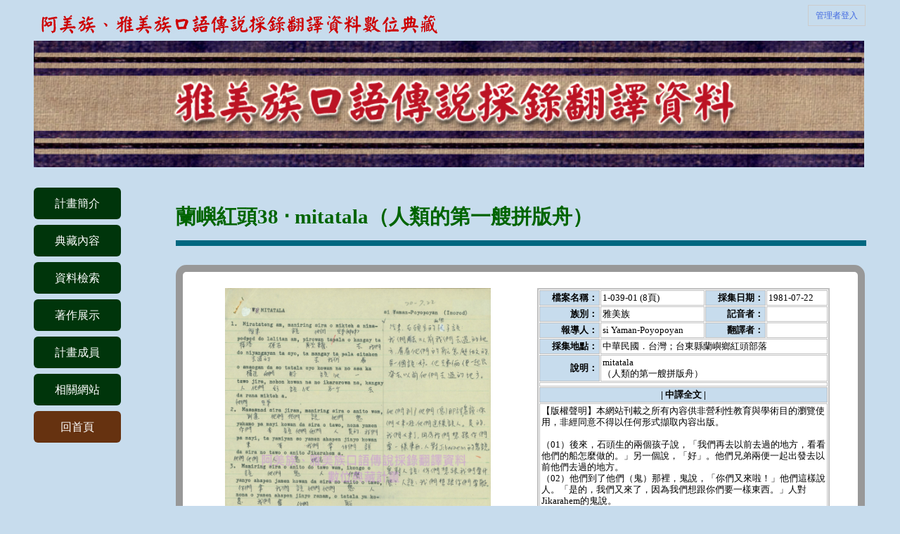

--- FILE ---
content_type: text/html; charset=UTF-8
request_url: https://aya.ioe.sinica.edu.tw/index.php/Frontend/loreDetail/322
body_size: 4758
content:
<!doctype html>
<html onSelectstart="return false;" onMousedown="return false;" onMousemove="return false;" onDragstart="return false;" onContextmenu="return false;">
<head>
<meta charset="utf-8">
<title>阿美族、雅美族口語傳說採錄翻譯</title>
<meta name="generator" content="WYSIWYG Web Builder 11 - http://www.wysiwygwebbuilder.com">
<link href="https://aya.ioe.sinica.edu.tw/css/Untitled1.css" rel="stylesheet">
<link href="https://aya.ioe.sinica.edu.tw/css/yamis02.css" rel="stylesheet">
<style>
#wb_Text1 b { background-color:#ff0; }
</style>
</head>
<body onSelectstart="return false;" onMousedown="return false;" onMousemove="return false;" onDragstart="return false;" onContextmenu="return false;">
<div id="wb_Image2" style="position:absolute;left:48px;top:58px;width:1181px;height:180px;z-index:0;">
<img src="https://aya.ioe.sinica.edu.tw/images/img0018.png" id="Image2" alt=""></div>
<div id="wb_Image3" style="position:absolute;left:48px;top:8px;width:582px;height:50px;z-index:1;">
<img src="https://aya.ioe.sinica.edu.tw/images/bheadslogan-1.jpg" id="Image3" alt=""></div>
<script>
  (function(i,s,o,g,r,a,m){i['GoogleAnalyticsObject']=r;i[r]=i[r]||function(){
  (i[r].q=i[r].q||[]).push(arguments)},i[r].l=1*new Date();a=s.createElement(o),
  m=s.getElementsByTagName(o)[0];a.async=1;a.src=g;m.parentNode.insertBefore(a,m)
  })(window,document,'script','https://www.google-analytics.com/analytics.js','ga');
 
  ga('create', 'UA-9918886-2', 'auto');
  ga('send', 'pageview');
 
</script>
<div id="wb_CssMenu1" style="position:absolute;left:48px;top:585px;width:124px;height:53px;text-align:center;z-index:7;">
<ul>
<li class="firstmain"><a href="https://aya.ioe.sinica.edu.tw/index.php/Frontend/index" target="_self">回首頁</a>
</li>
</ul>
</div>
<div id="wb_CssMenu2" style="position:absolute;left:48px;top:267px;width:124px;height:318px;text-align:center;z-index:8;">
<ul>
<li class="firstmain"><a href="https://aya.ioe.sinica.edu.tw/index.php/Frontend/index" target="_self" title="計畫簡介">計畫簡介</a>
</li>
<li><a class="withsubmenu" href="#" target="_self">典藏內容</a>

<ul>
<li class="firstitem"><a href="https://aya.ioe.sinica.edu.tw/index.php/Frontend/Sharer/1" target="_self" title="典藏內容-阿美族">阿美族</a>
</li>
<li class="lastitem"><a href="https://aya.ioe.sinica.edu.tw/index.php/Frontend/Sharer/2" target="_self" title="典藏內容-雅美族">雅美族</a>
</li>
</ul>
</li>
<li><a href="https://aya.ioe.sinica.edu.tw/index.php/Frontend/search" target="_self" title="資料檢索">資料檢索</a>
</li>
<li><a href="https://aya.ioe.sinica.edu.tw/index.php/Frontend/bookShow" target="_self" title="著作展示">著作展示</a>
</li>
<li><a href="https://aya.ioe.sinica.edu.tw/index.php/Frontend/memberIntroduction" target="_self" title="計畫成員">計畫成員</a>
</li>
<li><a href="https://aya.ioe.sinica.edu.tw/index.php/Frontend/Related" target="_self" title="相關網站">相關網站</a>
</li>
</ul>
</div>
<div id="wb_CssMenu3" style="position:absolute;left:1149px;top:7px;width:84px;height:28px;z-index:9;">

<ul>
<li class="firstmain">

	
<a href="https://aya.ioe.sinica.edu.tw/index.php/Frontend/login" target="_self" title="管理者登入">管理者登入</a>


</li>
</ul>
</div>
<div id="wb_Shape1" style="position:absolute; left:250px; top:377px; width:960px; height:650px; z-index:5; background:#fff;
border: 10px solid #989898; border-radius: 15px;">
<!--img sr c="https://aya.ioe.sinica.edu.tw/images/img0019.png" id="Shape1" alt="" style="width:982px;height:690px;"---></div>
<div id="wb_Text1" style="position:absolute; left:250px; top:291px; width:982px; height:37px; z-index:6; text-align:left; color:#006400; font-family: microsoft yahei; font-size:29px;"><strong>蘭嶼紅頭38 ‧ mitatala（人類的第一艘拼版舟）</strong></div>
<div id="wb_Image1" style="position:absolute;left:320px;top:410px;width:378px;height:528px;z-index:7;">
<a href="https://aya.ioe.sinica.edu.tw/data/cover/06ba0f1fb607a5c44481535e74bbbabd.jpg" target="_new" >
<img src="https://aya.ioe.sinica.edu.tw/data/cover/06ba0f1fb607a5c44481535e74bbbabd.jpg" id="Image1" alt="">
</a>
</div>

<div style="position:absolute;left:764px;top:410px;width:416px; max-height:525px; overflow:auto; z-index:8;">
<table id="Table1">
<tr>
<th nowrap>檔案名稱：</th>	<td>1-039-01 (8頁)</td>
<th>採集日期：</th>	<td>1981-07-22</td>
</tr>
<tr>
<th>族別：</th>	<td>雅美族</td>
<th>記音者：</th>	<td></td>
</tr>

<tr>
<th>報導人：</th>	<td>si Yaman-Poyopoyan</td>
<th>翻譯者：</th>	<td></td>
</tr>

<tr>
<th>採集地點：</th>	<td colspan=3>中華民國．台灣；台東縣蘭嶼鄉紅頭部落<br></td>
</tr>

<tr>
<th>說明：</th>	<td colspan=3>mitatala<br />
（人類的第一艘拼版舟） </td>
</tr>

<tr><td colspan=4></td></tr>
<tr><th colspan=4 style="text-align:center;">| 中譯全文 |</th></tr>
<tr><td colspan=4>【版權聲明】本網站刊載之所有內容供非營利性教育與學術目的瀏覽使用，非經同意不得以任何形式擷取內容出版。<br/>
<br/>
（01）後來，石頭生的兩個孩子說，「我們再去以前去過的地方，看看他們的船怎麼做的。」另一個說，「好」。他們兄弟兩便一起出發去以前他們去過的地方。<br/>
（02）他們到了他們（鬼）那裡，鬼說，「你們又來啦！」他們這樣說人。「是的，我們又來了，因為我們想跟你們要一樣東西。」人對Jikarahem的鬼說。<br/>
（03）鬼對人說，「你們想跟我們要什麼？」人說，「我們想跟你們要船。」<br/>
（04）鬼說，「哦，你們是來看船的啊！這就是你們來的目的嗎？這是錐子，鑽孔用，孔裡放木釘。這是小斧刀，是緊密木板與木板相接的工具。這是刨子，刨平木板用的。」鬼對人說，鬼教他們如何使用工具。人說，「哦，這是造船的工具啊！」<br/>
（05）這是個pasek樹，木質堅硬。「哦，這個我們拿去造船用。」人說。鬼說，「好。」並送他們錐子、刨子和小斧刀。然後他們便回去了。<br/>
（06）他們途中經Jipetaon時，他們各撿了一塊石頭，然後用水潑，潑完後，石頭迸出一男，另一石頭，迸出女的。<br/>
（07）他們回家時，兩人分散了。另一個不和那一個回去，自己到朗島去建立部落（家），在那裡，他的孩子出世，名為si Parey，所以他們住處的名字叫Jipaparey。<br/>
（08）另一個自己一個人回Jipaptok的家去。到家後，他對祖父說，「弟弟沒跟我來了，他說他要留下來。」<br/>
（09）他們的祖父說，「你弟弟為什麼要留下來呢？這像時麼話嘛，怎麼不跟你來呢？」，「我也不清楚，隨他去！」他的孫子說。那個小孫子就一直都在那裡住了。<br/>
（10）第二天，他的孫子到山裡砍木頭做船用的。然後帶回家製成船。<br/>
（11）他的祖父看見了，說，「孫子，你這是做什麼？」他的孫子說，「造船啊，把我看過的船仿造出來。」<br/>
（12）他們的祖父說，「哦，你若真看過船，那麼我們也學他們，造我們的船。」於是他們上山去砍船材。<br/>
（13）他們把砍下來的木頭削成他們所需的板形，他們的祖父說，「哦，船的造型原來是這樣子啊！」孫子說，「是的，我以前看過的船的模樣就是這樣的。」他們的祖父說，「哦，就是這個模樣啊！」然後他們繼續修板子。<br/>
（14）竹子生的人看見他們，問說，「朋友，你這是幹什麼啊！」石生的人說，「哦，這個啊！我再造船，學我在Jikaraem看見的鬼船。」竹子生的說，「哦，原來如此，我也做一艘。」於是他上山去砍樹材。<br/>
（15）石生的和竹生，就各自建造自己的船。造好以後，他們開始加一些船的附件板，其中yarb的設置，石、竹二人各有不同的說法（想法）。石生認為把yaeb設置在船內，而竹生卻不以為然。他說，「朋友，你如何設置yaeb？」石生人說，「哦，我打算把yaeb設置在船內，這樣我們好yakyakden。當時，他們綑東西或綁東西的是kavocidan的lilit（藤），就是他們把yaeb固定在船上的綁繩。」<br/>
（16）竹子生的人說，「朋友，你這樣不好啦！這樣很容易斷線（繩）的，接著你的船就會往外翻掉損壞了。如果yaeb（U形）設置船表（底），它可以抱住船身，使船隻不易損壞。」<br/>
（17）石生人說，「我不會聽你的，我們各做各的好了。」竹子生的說，「好吧，隨便你。」竹子生的人仍是把yaeb設置在船底。<br/>
（18）在那個時候，還沒有木棉。他們造好船以後，依自己的意思設放yaeb。他們說，「我們去把它們推下去吧！」他們說，「好。」他們就把船推到Jimaramay的pangalologan。<br/>
（19）他們把船推下去以後，在半途中，竹子生的船停下來而壞了，因為底部的yaeb碰到了障礙物。yaeb一掉，整隻船就壞了。<br/>
（20）而石生造的船，因為yaeb設置在船裡，表底平滑，因此他的船一直滑下去，到下面才停止。<br/>
（21）他們下去以後，就去看石人的船。竹子生的人說，「還是你的船比較好，不會壞。而我的船卻一下子就壞了。以後，yaeb就不要置放在船表底了。」<br/>
（22）石生的說，「你不是說，yaeb設在船表底比較好，比較堅固嗎？因為有yaeb可懷抱船身，不易壞。」說著他們大笑，笑竹子生的人的船壞掉了。<br/>
（23）後來，他們把船推入海中，可是，水很快地從板與板的相接縫中滲進船裡，不久，船就沈了。「朋友，還是不行啊！水滲進來，船沈了，怎麼辦呢？」，「是啊，這個怎麼辦？」他們把船拖拉到岸上。<br/>
（24）他們說，「我們找一找可以塞住隙縫的東西吧！這樣就不會滲水了，船也不會沈了。」，「好吧！」後來他們看見kotang棉，一個說，「這個可能有用哦！」，「嗯，也許可以，拿去用用看。」他們就拿了varok回家去。<br/>
（25）然後塞入船板與船板相接的縫中，再把船\推去海上。一個說，「推到海上試試。」，「好」另一個說。<br/>
（26）推入海上後，果然好了，不再滲水了，也能漂浮在水上了。但是未塞木棉的地方，仍然滲水。他們說，「那個地方還會滲水。」，「對，我們再把它拖到岸上去塞木棉吧！」，「好」另一個說。他們把船拖到岸上，把會滲水的地方塞木棉。<br/>
（27）滲水處塞好木棉，「我們再把它推到海上試試。」他們說。他們就把船推到海上漂浮。他看了一下，不再滲水了。「朋友，好了，不再滲水了。」，「是啊，好了。」他們說。以後就照這樣建造新的船。從那時候，他們才有船的。<br/>
（28）那是石人和竹人最先的船。</td></tr>


</table>
</div>

<hr id="Line1" style="position:absolute;left:250px;top:342px;width:982px;height:8px;z-index:9;">
<div id="wb_CssMenu4" style="position: absolute; left: 405px; top: 976px; width: 210px; height: 41px; z-index: 10;">
<ul>
<li class="firstmain"><a href="https://aya.ioe.sinica.edu.tw/index.php/Frontend/loreDetailShow/322" target="_new" title="觀看文字紀錄與原音">觀看文字紀錄與原音</a>
</li>
</ul>
</div>

<div id="wb_CssMenu6" style="position:absolute;left:782px;top:976px;width:106px;height:41px;z-index:12;">
<ul>
<li class="firstmain"><a href="https://aya.ioe.sinica.edu.tw/index.php/Frontend/SharerLore/3" target="_self" title="回清單">回清單</a>
</li>
</ul>
</div>
<div id="wb_CssMenu7" style="position:absolute;left:923px;top:976px;width:106px;height:41px;z-index:13;">
<ul>
<li class="firstmain"><a href="https://aya.ioe.sinica.edu.tw/index.php/Frontend/loreDetail/284" target="_self" title="上一頁">上一頁</a>
</li>
</ul>
</div>
<div id="wb_CssMenu8" style="position:absolute;left:1063px;top:976px;width:106px;height:41px;z-index:14;">
<ul>
<li class="firstmain"><a href="https://aya.ioe.sinica.edu.tw/index.php/Frontend/loreDetail/323" target="_self" title="下一頁">下一頁</a>
</li>
</ul>
</div>
</body>
</html>

--- FILE ---
content_type: text/css
request_url: https://aya.ioe.sinica.edu.tw/css/yamis02.css
body_size: 1343
content:
body
{
   background-color: #C7DCED;
   color: #000000;
   font-family: microsoft yahei;
   font-weight: normal;
   font-size: 13px;
   line-height: 1.1875;
   margin: 0;
   padding: 0;
}
#Image2
{
   border: 0px #000000 solid;
   padding: 0px 0px 0px 0px;
   left: 0;
   top: 0;
   width: 100%;
   height: 100%;
}
#Image3
{
   border: 0px #000000 solid;
   padding: 0px 0px 0px 0px;
   left: 0;
   top: 0;
   width: 100%;
   height: 100%;
}
#wb_CssMenu1
{
   border: 0px #00350B solid;
   background-color: transparent;
   font-family: microsoft yahei;
}
#wb_CssMenu1 ul
{
   list-style-type: none;
   margin: 0;
   padding: 0;
   position: relative;
   display: inline-block;
   width: 124px;
   font-family: microsoft yahei;
}
#wb_CssMenu1 li
{
   float: left;
   margin: 0;
   padding: 0px 0px 8px 0px;
   width: 124px;
   font-family: microsoft yahei;
}
#wb_CssMenu1 a
{
   display: block;
   color: #FFFFFF;
   border: 0px #00350B double;
   -moz-border-radius: 6px;
   -webkit-border-radius: 6px;
   border-radius: 6px;
   background-color: #663210;
   background-image: none;
   font-family: microsoft yahei;
   font-weight: normal;
   font-size: 16px;
   font-style: normal;
   text-decoration: none;
   width: 114px;
   height: 45px;
   padding: 0px 5px 0px 5px;
   vertical-align: middle;
   line-height: 45px;
   text-align: center;
}
#wb_CssMenu1 li:hover a, #wb_CssMenu1 a:hover
{
   color: #EBB630;
   background-color: #663210;
   background-image: none;
   border: 0px #00350B double;
   font-family: microsoft yahei;
}
#wb_CssMenu1 .firstmain a
{
   margin-top: 0px;
   font-family: microsoft yahei;
}
#wb_CssMenu1 li.lastmain
{
   padding-bottom: 0px;
   font-family: microsoft yahei;
}
#wb_CssMenu1 br
{
   clear: both;
   font-size: 1px;
   height: 0;
   line-height: 0;
}
#wb_CssMenu2
{
   border: 0px #00350B solid;
   background-color: transparent;
   font-family: microsoft yahei;
}
#wb_CssMenu2 ul
{
   list-style-type: none;
   margin: 0;
   padding: 0;
   position: relative;
   display: inline-block;
   width: 124px;
   font-family: microsoft yahei;
}
#wb_CssMenu2 li
{
   float: left;
   margin: 0;
   padding: 0px 0px 8px 0px;
   width: 124px;
   font-family: microsoft yahei;
}
#wb_CssMenu2 a
{
   display: block;
   color: #FFFFFF;
   border: 0px #00350B double;
   -moz-border-radius: 6px;
   -webkit-border-radius: 6px;
   border-radius: 6px;
   background-color: #00350B;
   background-image: none;
   font-family: microsoft yahei;
   font-weight: normal;
   font-size: 16px;
   font-style: normal;
   text-decoration: none;
   width: 114px;
   height: 45px;
   padding: 0px 5px 0px 5px;
   vertical-align: middle;
   line-height: 45px;
   text-align: center;
}
#wb_CssMenu2 li:hover a, #wb_CssMenu2 a:hover
{
   color: #EBB630;
   background-color: #00350B;
   background-image: none;
   border: 0px #00350B double;
}
#wb_CssMenu2 .firstmain a
{
   margin-top: 0px;
   font-family: microsoft yahei;
}
#wb_CssMenu2 li.lastmain
{
   padding-bottom: 0px;
   font-family: microsoft yahei;
}
#wb_CssMenu2 li:hover, #wb_CssMenu2 li a:hover
{
   position: relative;
   font-family: microsoft yahei;
}
#wb_CssMenu2 a.withsubmenu
{
   padding: 0 5px 0 5px;
   width: 114px;
   background-image: none;
   font-family: microsoft yahei;
}
#wb_CssMenu2 li:hover a.withsubmenu, #wb_CssMenu2 a.withsubmenu:hover
{
   background-image: none;
   font-family: microsoft yahei;
}
#wb_CssMenu2 ul ul
{
   position: absolute;
   left: 0;
   top: 0;
   visibility: hidden;
   width: 81px;
   height: auto;
   border: none;
   background-color: transparent;
   font-family: microsoft yahei;
}
#wb_CssMenu2 ul :hover ul
{
   left: 124px;
   top: -8px;
   padding-top: 0px;
   visibility: visible;
   font-family: microsoft yahei;
}
#wb_CssMenu2 .firstmain:hover ul
{
   top: -8px;
   padding-top: 0px;
   font-family: microsoft yahei;
}
#wb_CssMenu2 li li
{
   width: 65px;
   padding: 0 8px 6px 8px;
   border: 0px #C0C0C0 solid;
   border-width: 0 0px;
   font-family: microsoft yahei;
}
#wb_CssMenu2 li li.firstitem
{
   border-top: 0px #C0C0C0 solid;
   font-family: microsoft yahei;
}
#wb_CssMenu2 li li.lastitem
{
   border-bottom: 0px #C0C0C0 solid;
   font-family: microsoft yahei;
}
#wb_CssMenu2 li li.lastitem
{
   padding-bottom: 8px;
   font-family: microsoft yahei;
}
#wb_CssMenu2 ul ul a, #wb_CssMenu2 ul :hover ul a
{
   float: none;
   margin: 0;
   width: 53px;
   height: auto;
   white-space: normal;
   padding: 7px 6px 7px 6px;
   background-color: #8FCB8F;
   background-image: none;
   border: 0px #8FCB8F solid;
   -moz-border-radius: 2px;
   -webkit-border-radius: 2px;
   border-radius: 2px;
   color: #333333;
   font-family: microsoft yahei;
   font-weight: normal;
   font-size: 16px;
   font-style: normal;
   line-height: 16px;
   text-align: center;
   text-decoration: none;
}
#wb_CssMenu2 ul :hover ul .firstitem a
{
   margin-top: 8px;
   font-family: microsoft yahei;
}
#wb_CssMenu2 ul ul :hover a, #wb_CssMenu2 ul ul a:hover, #wb_CssMenu2 ul ul :hover ul :hover a, #wb_CssMenu2 ul ul :hover ul a:hover
{
   background-color: #8FCB8F;
   background-image: none;
   border: 0px #8FCB8F solid;
   color: #000000;
   font-family: microsoft yahei;
}
#wb_CssMenu2 br
{
   clear: both;
   font-size: 1px;
   height: 0;
   line-height: 0;
   font-family: microsoft yahei;
}
#wb_CssMenu3
{
   border: 0px #C0C0C0 solid;
   background-color: transparent;
   font-family: microsoft yahei;
}
#wb_CssMenu3 ul
{
   list-style-type: none;
   margin: 0;
   padding: 0;
   font-family: microsoft yahei;
}
#wb_CssMenu3 li
{
   float: left;
   margin: 0;
   padding: 0px 4px 0px 0px;
   width: 80px;
   font-family: microsoft yahei;
}
#wb_CssMenu3 a
{
   display: block;
   float: left;
   color: #4169E1;
   border: 1px #CCCCCC solid;
   background-color: transparent;
   background-image: none;
   font-family: microsoft yahei;
   font-weight: normal;
   font-size: 12px;
   font-style: normal;
   text-decoration: none;
   width: 70px;
   height: 28px;
   padding: 0px 5px 0px 5px;
   vertical-align: middle;
   line-height: 28px;
   text-align: center;
}
#wb_CssMenu3 li:hover a, #wb_CssMenu3 a:hover
{
   color: #FFFFFF;
   background-color: transparent;
   background-image: none;
   border: 1px #2E6DA4 solid;
   font-family: microsoft yahei;
}
#wb_CssMenu3 li.firstmain
{
   padding-left: 0px;
   font-family: microsoft yahei;
}
#wb_CssMenu3 li.lastmain
{
   padding-right: 0px;
   font-family: microsoft yahei;
}
#wb_CssMenu3 br
{
   clear: both;
   font-size: 1px;
   height: 0;
   line-height: 0;
   font-family: microsoft yahei;
}
#Shape1
{
   border-width: 0;
}
#wb_Text1 
{
   background-color: transparent;
   background-image: none;
   border: 0px #000000 solid;
   padding: 0;
   margin: 0;
   text-align: left;
}
#wb_Text1 div
{
   text-align: left;
}
#Image1
{
   border: 0px #000000 solid;
   padding: 0px 0px 0px 0px;
   left: 0;
   top: 0;
   width: 100%;
   height: 100%;
}
#Table1
{
   border: 2px #C0C0C0 solid;
   background-color: transparent;
   background-image: none;
   border-spacing: 1px;
}
#Table1 td, #Table1 th
{
	color:#000000; font-family: microsoft yahei; font-size:13px; line-height:16px;
	padding: 2px; border: 1px #C0C0C0 solid;
}

#Table1 th { text-align:right; background-color:#c7dced; }
#Table1 td
{ vertical-align: top; }
#Table1 td>b { background-color:#ff0; }

#Table1 td div
{ white-space: nowrap; }

#Line1
{
   color: #006780;
   background-color: #006780;
   border-width: 0;
   margin: 0;
   padding: 0;
}
#wb_CssMenu4
{
   border: 0px #C0C0C0 solid;
   background-color: transparent;
   font-family: microsoft yahei;
}
#wb_CssMenu4 ul
{
   list-style-type: none;
   margin: 0;
   padding: 0;
   font-family: microsoft yahei;
}
#wb_CssMenu4 li
{
   float: left;
   margin: 0;
   padding: 0px 4px 0px 0px;
   width: 208px;
   font-family: microsoft yahei;
}
#wb_CssMenu4 a
{
   display: block;
   float: left;
   color: #FFFFFF;
   border: 1px #CCCCCC solid;
   -moz-border-radius: 8px;
   -webkit-border-radius: 8px;
   border-radius: 8px;
   background-color: #669ACC;
   background-image: none;
   font-family: microsoft yahei;
   font-weight: bold;
   font-size: 19px;
   font-style: normal;
   text-decoration: none;
  width: 208px;
   height: 39px;
   padding: 0px 5px 0px 5px;
   vertical-align: middle;
   line-height: 39px;
   text-align: center;
}
#wb_CssMenu4 li:hover a, #wb_CssMenu4 a:hover
{
   color: #FFFFFF;
   background-color: #20B2AA;
   background-image: none;
   border: 1px #2E6DA4 solid;
   font-family: microsoft yahei;
}
#wb_CssMenu4 li.firstmain
{
   padding-left: 0px;
   font-family: microsoft yahei;
}
#wb_CssMenu4 li.lastmain
{
   padding-right: 0px;
   font-family: microsoft yahei;
}
#wb_CssMenu4 br
{
   clear: both;
   font-size: 1px;
   height: 0;
   line-height: 0;
   font-family: microsoft yahei;
}
#wb_CssMenu5
{
   border: 0px #C0C0C0 solid;
   background-color: transparent;
   font-family: microsoft yahei;
}
#wb_CssMenu5 ul
{
   list-style-type: none;
   margin: 0;
   padding: 0;
   font-family: microsoft yahei;
}
#wb_CssMenu5 li
{
   float: left;
   margin: 0;
   padding: 0px 4px 0px 0px;
   width: 121px;
   font-family: microsoft yahei;
}
#wb_CssMenu5 a
{
   display: block;
   float: left;
   color: #FFFFFF;
   border: 1px #CCCCCC solid;
   -moz-border-radius: 8px;
   -webkit-border-radius: 8px;
   border-radius: 8px;
   background-color: #669ACC;
   background-image: none;
   font-family: microsoft yahei;
   font-weight: bold;
   font-size: 19px;
   font-style: normal;
   text-decoration: none;
   width: 109px;
   height: 39px;
   padding: 0px 5px 0px 5px;
   vertical-align: middle;
   line-height: 39px;
   text-align: center;
}
#wb_CssMenu5 li:hover a, #wb_CssMenu5 a:hover
{
   color: #FFFFFF;
   background-color: #20B2AA;
   background-image: none;
   border: 1px #2E6DA4 solid;
   font-family: microsoft yahei;
}
#wb_CssMenu5 li.firstmain
{
   padding-left: 0px;
   font-family: microsoft yahei;
}
#wb_CssMenu5 li.lastmain
{
   padding-right: 0px;
   font-family: microsoft yahei;
}
#wb_CssMenu5 br
{
   clear: both;
   font-size: 1px;
   height: 0;
   line-height: 0;
   font-family: microsoft yahei;
}
#wb_CssMenu6
{
   border: 0px #C0C0C0 solid;
   background-color: transparent;
   font-family: microsoft yahei;
}
#wb_CssMenu6 ul
{
   list-style-type: none;
   margin: 0;
   padding: 0;
   font-family: microsoft yahei;
}
#wb_CssMenu6 li
{
   float: left;
   margin: 0;
   padding: 0px 4px 0px 0px;
   width: 102px;
   font-family: microsoft yahei;
}
#wb_CssMenu6 a
{
   display: block;
   float: left;
   color: #000000;
   border: 1px #CCCCCC solid;
   -moz-border-radius: 8px;
   -webkit-border-radius: 8px;
   border-radius: 8px;
   background-color: #CD9967;
   background-image: none;
   font-family: microsoft yahei;
   font-weight: bold;
   font-size: 19px;
   font-style: normal;
   text-decoration: none;
   width: 90px;
   height: 39px;
   padding: 0px 5px 0px 5px;
   vertical-align: middle;
   line-height: 39px;
   text-align: center;
}
#wb_CssMenu6 li:hover a, #wb_CssMenu6 a:hover
{
   color: #FFFFFF;
   background-color: #20B2AA;
   background-image: none;
   border: 1px #2E6DA4 solid;
   font-family: microsoft yahei;
}
#wb_CssMenu6 li.firstmain
{
   padding-left: 0px;
   font-family: microsoft yahei;
}
#wb_CssMenu6 li.lastmain
{
   padding-right: 0px;
   font-family: microsoft yahei;
}
#wb_CssMenu6 br
{
   clear: both;
   font-size: 1px;
   height: 0;
   line-height: 0;
   font-family: microsoft yahei;
}
#wb_CssMenu7
{
   border: 0px #C0C0C0 solid;
   background-color: transparent;
   font-family: microsoft yahei;
}
#wb_CssMenu7 ul
{
   list-style-type: none;
   margin: 0;
   padding: 0;
   font-family: microsoft yahei;
}
#wb_CssMenu7 li
{
   float: left;
   margin: 0;
   padding: 0px 4px 0px 0px;
   width: 102px;
   font-family: microsoft yahei;
}
#wb_CssMenu7 a
{
   display: block;
   float: left;
   color: #000000;
   border: 1px #CCCCCC solid;
   -moz-border-radius: 8px;
   -webkit-border-radius: 8px;
   border-radius: 8px;
   background-color: #CD9967;
   background-image: none;
   font-family: microsoft yahei;
   font-weight: bold;
   font-size: 19px;
   font-style: normal;
   text-decoration: none;
   width: 90px;
   height: 39px;
   padding: 0px 5px 0px 5px;
   vertical-align: middle;
   line-height: 39px;
   text-align: center;
}
#wb_CssMenu7 li:hover a, #wb_CssMenu7 a:hover
{
   color: #FFFFFF;
   background-color: #20B2AA;
   background-image: none;
   border: 1px #2E6DA4 solid;
   font-family: microsoft yahei;
}
#wb_CssMenu7 li.firstmain
{
   padding-left: 0px;
   font-family: microsoft yahei;
}
#wb_CssMenu7 li.lastmain
{
   padding-right: 0px;
   font-family: microsoft yahei;
}
#wb_CssMenu7 br
{
   clear: both;
   font-size: 1px;
   height: 0;
   line-height: 0;
   font-family: microsoft yahei;
}
#wb_CssMenu8
{
   border: 0px #C0C0C0 solid;
   background-color: transparent;
   font-family: microsoft yahei;
}
#wb_CssMenu8 ul
{
   list-style-type: none;
   margin: 0;
   padding: 0;
   font-family: microsoft yahei;
}
#wb_CssMenu8 li
{
   float: left;
   margin: 0;
   padding: 0px 4px 0px 0px;
   width: 102px;
   font-family: microsoft yahei;
}
#wb_CssMenu8 a
{
   display: block;
   float: left;
   color: #000000;
   border: 1px #CCCCCC solid;
   -moz-border-radius: 8px;
   -webkit-border-radius: 8px;
   border-radius: 8px;
   background-color: #CD9967;
   background-image: none;
   font-family: microsoft yahei;
   font-weight: bold;
   font-size: 19px;
   font-style: normal;
   text-decoration: none;
   width: 90px;
   height: 39px;
   padding: 0px 5px 0px 5px;
   vertical-align: middle;
   line-height: 39px;
   text-align: center;
}
#wb_CssMenu8 li:hover a, #wb_CssMenu8 a:hover
{
   color: #FFFFFF;
   background-color: #20B2AA;
   background-image: none;
   border: 1px #2E6DA4 solid;
   font-family: microsoft yahei;
}
#wb_CssMenu8 li.firstmain
{
   padding-left: 0px;
   font-family: microsoft yahei;
}
#wb_CssMenu8 li.lastmain
{
   padding-right: 0px;
   font-family: microsoft yahei;
}
#wb_CssMenu8 br
{
   clear: both;
   font-size: 1px;
   height: 0;
   line-height: 0;
   font-family: microsoft yahei;
}


--- FILE ---
content_type: text/plain
request_url: https://www.google-analytics.com/j/collect?v=1&_v=j102&a=810454267&t=pageview&_s=1&dl=https%3A%2F%2Faya.ioe.sinica.edu.tw%2Findex.php%2FFrontend%2FloreDetail%2F322&ul=en-us%40posix&dt=%E9%98%BF%E7%BE%8E%E6%97%8F%E3%80%81%E9%9B%85%E7%BE%8E%E6%97%8F%E5%8F%A3%E8%AA%9E%E5%82%B3%E8%AA%AA%E6%8E%A1%E9%8C%84%E7%BF%BB%E8%AD%AF&sr=1280x720&vp=1280x720&_u=IEBAAEABAAAAACAAI~&jid=142818143&gjid=1041734669&cid=1376885863.1769033048&tid=UA-9918886-2&_gid=531990718.1769033048&_r=1&_slc=1&z=417258479
body_size: -452
content:
2,cG-JKNB58JWPZ